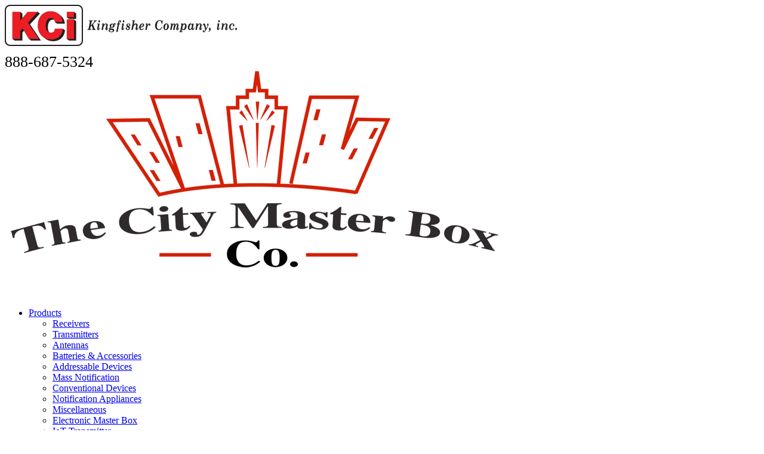

--- FILE ---
content_type: text/html; charset=utf-8
request_url: https://www.kfci.com/industries.html
body_size: 5044
content:
<!DOCTYPE HTML>
<html lang="en-gb" dir="ltr"  data-config='{"twitter":0,"plusone":0,"facebook":0,"style":"kfci"}'>

<head>
<script>window.dataLayer = window.dataLayer || [];</script>
<!-- Google Tag Manager JS V.1.0.2 from Tools for Joomla -->
<script>(function(w,d,s,l,i){w[l]=w[l]||[];w[l].push({'gtm.start':
new Date().getTime(),event:'gtm.js'});var f=d.getElementsByTagName(s)[0],
j=d.createElement(s),dl=l!='dataLayer'?'&l='+l:'';j.async=true;j.src=
'//www.googletagmanager.com/gtm.js?id='+i+dl;f.parentNode.insertBefore(j,f);
})(window,document,'script','dataLayer','GTM-NCPBTHB');</script>
<!-- End Google Tag Manager JS -->
<meta charset="utf-8">
<meta http-equiv="X-UA-Compatible" content="IE=edge">
<meta name="viewport" content="width=device-width, initial-scale=1">
<base href="https://www.kfci.com/industries.html" />
	<meta name="rights" content="All rights reserved 2020 ©" />
	<meta name="description" content="King-Fisher can help your organization proactively integrate fire and life-safety programs that protect people, assets and facilities in the U.S. and around the world in diverse environments." />
	<title>Custom Fire &amp; Life-Safety Solutions for Military, Commercial &amp; Municipalities</title>
	<link href="/templates/yoo_capture/favicon.ico" rel="shortcut icon" type="image/vnd.microsoft.icon" />
	<link href="/cache/widgetkit/widgetkit-0c455faf.css" rel="stylesheet" type="text/css" />
	<script type="application/json" class="joomla-script-options new">{"csrf.token":"2bcb5deb7cc1bf9b01e74564f7940332","system.paths":{"root":"","base":""}}</script>
	<script src="/media/system/js/core.js?e0c4c55f33c4ce1a7cc63cc300c9eb4c" type="text/javascript"></script>
	<script src="/media/jui/js/jquery.min.js?e0c4c55f33c4ce1a7cc63cc300c9eb4c" type="text/javascript"></script>
	<script src="/media/jui/js/jquery-noconflict.js?e0c4c55f33c4ce1a7cc63cc300c9eb4c" type="text/javascript"></script>
	<script src="/media/jui/js/jquery-migrate.min.js?e0c4c55f33c4ce1a7cc63cc300c9eb4c" type="text/javascript"></script>
	<script src="/media/jui/js/bootstrap.min.js?e0c4c55f33c4ce1a7cc63cc300c9eb4c" type="text/javascript"></script>
	<script src="/cache/widgetkit/widgetkit-b30f83ce.js" type="text/javascript"></script>
	<script type="text/javascript">
jQuery(function($){ initTooltips(); $("body").on("subform-row-add", initTooltips); function initTooltips (event, container) { container = container || document;$(container).find(".hasTooltip").tooltip({"html": true,"container": "body"});} });
	</script>

<link rel="apple-touch-icon-precomposed" href="/templates/yoo_capture/apple_touch_icon.png">
<link rel="stylesheet" href="/templates/yoo_capture/styles/kfci/css/bootstrap.css">
<link rel="stylesheet" href="/templates/yoo_capture/styles/kfci/css/theme.css">
<link rel="stylesheet" href="/templates/yoo_capture/styles/kfci/css/accordion.css">
<link rel="stylesheet" href="/templates/yoo_capture/styles/kfci/css/custom.css">
<script src="/templates/yoo_capture/warp/vendor/uikit/js/uikit.js"></script>
<script src="/templates/yoo_capture/warp/vendor/uikit/js/addons/autocomplete.js"></script>
<script src="/templates/yoo_capture/warp/vendor/uikit/js/addons/search.js"></script>
<script src="/templates/yoo_capture/warp/js/social.js"></script>
<script src="/templates/yoo_capture/js/theme.js"></script>
<script src="/templates/yoo_capture/js/parallax.js"></script>
<script src="/templates/yoo_capture/styles/kfci/js/accordion.js"></script>
<meta name="google-site-verification" content="f8jyqLta_YWs3NxDfDXTr_Pn7VSHcj1fajlTM93Ogug" /> 
</head>

<body class="tm-sidebar-a-right tm-sidebars-1 tm-isblog   tm-fixed-navbar">
<!-- Google Tag Manager iframe V.1.0.2 from Tools for Joomla -->
<noscript><iframe src='//www.googletagmanager.com/ns.html?id=GTM-NCPBTHB'
height='0' width='0' style='display:none;visibility:hidden'></iframe></noscript>
<!-- End Google Tag Manager iframe -->

		
				<div class="tm-block tm-headerbar uk-clearfix ">
			<div class="uk-container uk-container-center">

								<a class="uk-navbar-brand uk-hidden-small c mainLogo" href="https://www.kfci.com">
	<img  class="newspacer" src="/images/kfci_logo2.png" alt="Kingfisher Company, Inc." /></a>
				
				<div class="uk-float-left uk-hidden-small a middleSocialSection"><div class="uk-panel">
	<div style="padding-top:8px;" class="uk-text-right">
  <a href="https://www.facebook.com/KingFisherCompanyinc/" target="_blank" class="uk-icon-button uk-icon-facebook"></a>
  <a href="https://twitter.com/KingFisher_inc" target="_blank" class="uk-icon-button uk-icon-twitter"></a>
  <a href="https://www.linkedin.com/company/king-fisher-company-inc./" target="_blank" class="uk-icon-button uk-icon-linkedin"></a>
  <div class="uk-text-bold" style="font-size:26px;">888-687-5324</div>
</div></div></div>
				<div class="uk-float-right uk-hidden-small a headerRightImg"><a href="http://www.citymasterbox.com/" target="_blank"><img src="/images/CMBnewlogo.jpg" /></a></div>

				
								<div class="uk-navbar-flip uk-hidden-small">
					<ul class="uk-navbar-nav uk-hidden-small">
<li class="uk-parent" data-uk-dropdown="{'preventflip':'y'}" aria-haspopup="true" aria-expanded="false"><a href="/products.html"><i class="uk-icon-barcode"></i> Products</a><div class="uk-dropdown uk-dropdown-navbar uk-dropdown-width-2" style="min-width: 600px; max-width: 600px; width:300px;"><div class="uk-grid uk-dropdown-grid"><div class="uk-width-1-2"><ul class="uk-nav uk-nav-navbar"><li><a href="/products/receivers.html"><i class="uk-icon-download"></i> Receivers</a></li><li><a href="/products/transmitters.html"><i class="uk-icon-upload"></i> Transmitters</a></li><li><a href="/products/antennas.html"><i class="uk-icon-signal"></i> Antennas</a></li><li><a href="/products/batteries-accessories.html"><i class="uk-icon-bolt"></i> Batteries &amp; Accessories</a></li><li><a href="/products/addressable-devices.html"><i class="uk-icon-retweet"></i> Addressable Devices</a></li><li><a href="/products/mass-notification.html"><i class="uk-icon-group"></i> Mass Notification</a></li></ul></div><div class="uk-width-1-2"><ul class="uk-nav uk-nav-navbar"><li><a href="/products/conventional-devices.html"><i class="uk-icon-cogs"></i> Conventional Devices</a></li><li><a href="/products/notification-appliances.html"><i class="uk-icon-comment"></i> Notification Appliances</a></li><li><a href="/products/miscellaneous.html"><i class="uk-icon-archive"></i> Miscellaneous</a></li><li><a href="/products/electronic-master-box.html" class="css class: icon-home">Electronic Master Box</a></li><li><a href="/products/iot-transmitter.html">IoT Transmitter</a></li><li><a href="/products/legacy-transmitters-and-receivers.html">Legacy Transmitters and Receivers</a></li></ul></div></div></div></li><li class="uk-parent uk-active" data-uk-dropdown="{'preventflip':'y'}" aria-haspopup="true" aria-expanded="false"><a href="/industries.html"><i class="uk-icon-shield"></i> Industries</a><div class="uk-dropdown uk-dropdown-navbar uk-dropdown-width-1" style="min-width: 300px; max-width: 300px; width:300px;"><div class="uk-grid uk-dropdown-grid"><div class="uk-width-1-1"><ul class="uk-nav uk-nav-navbar"><li><a href="/industries/military.html"><i class="uk-icon-fighter-jet"></i> Military</a></li><li><a href="/industries/municipal.html"><i class="uk-icon-hospital-o"></i> Municipal</a></li><li><a href="/industries/industrial-commercial.html"><i class="uk-icon-building-o"></i> Industrial &amp; Commercial</a></li></ul></div></div></div></li><li><a href="/news-events.html">News &amp; Events</a></li><li class="uk-parent" data-uk-dropdown="{'preventflip':'y'}" aria-haspopup="true" aria-expanded="false"><a href="/company.html">Company</a><div class="uk-dropdown uk-dropdown-navbar uk-dropdown-width-1" style="min-width: 300px; max-width: 300px; width:300px;"><div class="uk-grid uk-dropdown-grid"><div class="uk-width-1-1"><ul class="uk-nav uk-nav-navbar"><li><a href="/company/service-support.html"><i class="uk-icon-wrench"></i> Service &amp; Support</a></li><li><a href="/company/training.html"><i class="uk-icon-pencil"></i> Training</a></li><li><a href="/contact-us.html"><i class="uk-icon-envelope"></i> Contact Us</a></li><li><a href="/company/careers.html">Careers</a></li><li><a href="/company/privacy-policy.html">Privacy Policy</a></li></ul></div></div></div></li><li><a href="/support.html"><i class="uk-icon-life-saver"></i> Support</a></li></ul>
<form id="search-95-6970ffd78e3cd" class="uk-search" action="/industries.html" method="post" data-uk-search="{'source': '/component/search/?tmpl=raw&amp;type=json&amp;ordering=&amp;searchphrase=all', 'param': 'searchword', 'msgResultsHeader': 'Search Results', 'msgMoreResults': 'More Results', 'msgNoResults': 'No results found', flipDropdown: 1}">
	<input class="uk-search-field" type="text" name="searchword" placeholder="search...">
	<input type="hidden" name="task"   value="search">
	<input type="hidden" name="option" value="com_search">
	<input type="hidden" name="Itemid" value="129">
</form>
				</div>
				
								<a href="#offcanvas" class="uk-navbar-toggle uk-navbar-flip uk-visible-small" data-uk-offcanvas></a>
				
								<div class="uk-navbar-brand uk-visible-small d"><a class="tm-logo-small" href="https://www.kfci.com">
	<img src="/images/kfci_logo2.png" alt="Kingfisher Company, Inc." style="margin-left:30px; margin-top: 20px; max-width: 200px;"></a></div>
				
			</div>
			<div class="tm-slant-block-bottom"></div>
		</div>
		
		
		
		
				<div class="tm-block ">
			<div class="uk-container uk-container-center">
				
															<div class="tm-breadcrumb">
						<ul class="uk-breadcrumb"><li><a href="/">Home</a></li><li class="uk-active"><span>Industries</span></li></ul>
						</div>
									
				<div class="tm-middle uk-grid" data-uk-grid-match data-uk-grid-margin>

										<div class="tm-main uk-width-medium-7-10">

						
												<main class="tm-content">

							<div id="system-message-container">
</div>
<article class="uk-article" >

	
	
	
	
	
	
	
<h1 class="uk-article-title"><i class="uk-icon-shield"></i> Industries</h1>
<h2>Customized Fire and Life-Safety Solutions</h2>
<p class="uk-article-lead">Lack of preparation contributes to fire losses of more than $2.3 billion annually, according to the Occupational Safety and Health Administration (OSHA). </p>
<p>Kingfisher Company is wholly dedicated to working with organizations to proactively integrate fire and life-safety programs that protect people, assets and facilities. In the event of a fire catastrophe, you need to be confident your facility is ready to detect, alert occupants, summon aid, and operate specific emergency control functions. Together we can help you provide the safest environment possible for occupants during emergency situations utilizing reliable state-of-the-art technology. </p>
<p>Our fire and life-safety solutions are employed by the <a href="/industries/military.html">U.S. Military</a>, <a href="/industries/municipal.html">municipalities</a> and <a href="/industries/industrial-commercial.html">industrial &amp commercial companies</a>, both here in the U.S. and in diverse environments around the globe. We look at facilities holistically and are capable of integrating old and new equipment developed by multiple manufacturers, awhile complying with the latest code requirements of governing bodies such as UL and NFPA.</p>
<p>With a corporate culture focused on innovation, Kingfisher is uniquely qualified to help you alleviate fire-safety risks and achieve peace of mind.</p>
</p>
<hr/>
<div class="uk-grid uk-text-center">
    <div class="uk-width-1-1 uk-width-medium-1-3"><div class="uk-panel uk-panel-box"><a href="/industries/military.html"><h1 class="uk-margin-remove"><i class="uk-icon-fighter-jet uk-icon-large"></i></h1>
<h4 style="color: #484848; font-size:20px; line-height: 22px;" class="">Military</h4></a></div></div>
    <div class="uk-width-1-1 uk-width-medium-1-3"><div class="uk-panel uk-panel-box"><a href="/industries/municipal.html"><h1 class="uk-margin-remove"><i class="uk-icon-hospital-o uk-icon-large"></i></h1>
<h4 style="color: #484848; font-size:20px; line-height: 22px;" class="">Municipal</h4></a></div></div>
<div class="uk-width-1-1 uk-width-medium-1-3"><div class="uk-panel uk-panel-box"><a href="/industries/industrial-commercial.html"><h1 class="uk-margin-remove"><i class="uk-icon-building-o uk-icon-large"></i></h1>
<h4 style="color: #484848; font-size:20px; line-height: 22px;" class="">Industrial &amp; Commercial</h4></a></div></div>
</div> 
	
	
	
	
	
</article>
						</main>
						
						
					</div>
					
		            		            		            		            		            <aside class="tm-sidebar-a uk-width-medium-3-10"><div class="uk-panel uk-panel-header"><h3 class="uk-panel-title"><i class="uk-icon-shield"></i> Industries Menu</h3><ul class="uk-nav uk-nav-parent-icon uk-nav-side" data-uk-nav="{}">
<li><a href="/industries/military.html"><i class="uk-icon-fighter-jet"></i> Military</a></li><li><a href="/industries/municipal.html"><i class="uk-icon-hospital-o"></i> Municipal</a></li><li><a href="/industries/industrial-commercial.html"><i class="uk-icon-building-o"></i> Industrial &amp; Commercial</a></li></ul></div></aside>
		            		            
				</div>
			</div>
								</div>
		
		
		
		
				<div class="tm-block tm-block-dark uk-panel-box-secondary">
			<div class="uk-container uk-container-center">
				<section class="tm-bottom-c uk-grid" data-uk-grid-match="{target:'> div > .uk-panel'}" data-uk-grid-margin>
<div class="uk-width-1-1"><div class="">
	<div class="uk-grid" data-uk-grid-match="{target:'.uk-panel'}">
  <div class="uk-width-1-1 uk-width-medium-1-3">
    <div class="uk-panel uk-panel-divider" style="padding-right: 25px;">
      <h3 class="uk-panel-title uk-margin-small-bottom">Jump To</h3>
      <div class="uk-grid">
        <div class="uk-width-1-2"> <a href="/">Home</a><br>
          <a href="/products.html">Products</a><br>
          <a href="/industries.html">Industries</a><br>
          <a href="/news-events.html.html">News &amp; Events</a> </div>
        <div class="uk-width-1-2"> <a href="/company.html">Company</a><br>
          <a href="/contact-us.html">Contact Us</a><br>
          <a href="/sitemap.html">Sitemap</a><br/>
          <a href="/support/login.html">Support Login</a></div>
      </div>
    </div>
  </div>
  <div class="uk-width-1-1 uk-width-medium-1-3 border-left">
    <div class="uk-panel uk-panel-divider" style="padding-right: 25px;">
      <h3 class="uk-panel-title uk-margin-small-bottom">Contact Us</h3>
      <div class="uk-grid">
        <div class="uk-width-2-3">
          <h4 class="uk-margin-remove"><a href="tel:8886875324">888-687-5324</a></h4>
          <span id="cloak9a5ce47d52b650c13afadfde76007854">This email address is being protected from spambots. You need JavaScript enabled to view it.</span><script type='text/javascript'>
				document.getElementById('cloak9a5ce47d52b650c13afadfde76007854').innerHTML = '';
				var prefix = '&#109;a' + 'i&#108;' + '&#116;o';
				var path = 'hr' + 'ef' + '=';
				var addy9a5ce47d52b650c13afadfde76007854 = '&#105;nf&#111;' + '&#64;';
				addy9a5ce47d52b650c13afadfde76007854 = addy9a5ce47d52b650c13afadfde76007854 + 'kfc&#105;' + '&#46;' + 'c&#111;m';
				var addy_text9a5ce47d52b650c13afadfde76007854 = '&#105;nf&#111;' + '&#64;' + 'kfc&#105;' + '&#46;' + 'c&#111;m';document.getElementById('cloak9a5ce47d52b650c13afadfde76007854').innerHTML += '<a ' + path + '\'' + prefix + ':' + addy9a5ce47d52b650c13afadfde76007854 + '\'>'+addy_text9a5ce47d52b650c13afadfde76007854+'<\/a>';
		</script><br>
          <a href="/contact-us.html">Contact Request</a> </div>
        <div class="uk-width-1-3"> <img src="/images/footer_map.png" alt="Contact Us"> </div>
      </div>
      <a href="/Kingfisher_Brochure.pdf" target="_blank"><i class="uk-icon-arrow-circle-o-down"></i> Download Brochure</a> </div>
  </div>
  <div class="uk-width-1-1 uk-width-medium-1-3 border-left">
    <div class="uk-panel uk-panel-divider">
      <a href="/newsletter-registration.html" class="uk-width-1-1 uk-margin-bottom uk-button uk-button-default">Newsletter Registration</a>

      <a href="https://play.google.com/store/apps/details?id=com.kfci.starapp&pli=1" target="_blank"><img style="width: 145px;margin-right: 20px;margin-left: 20px;" src="https://www.kfci.com/images/googleplay1.png" /></a>
      <a href="https://apps.apple.com/us/app/star-cordless-programmer/id1471340696" target="_blank"><img style="width: 145px;" src="https://www.kfci.com/images/applestore1.png" /></a>
      <div style="text-align:center;">
        <a href="https://www.facebook.com/KingFisherCompanyinc/" target="_blank" class="uk-icon-button uk-icon-facebook uk-contrast"></a>
        <a href="https://twitter.com/KingFisher_inc" target="_blank" class="uk-icon-button uk-icon-twitter"></a>
        <a href="https://www.linkedin.com/in/king-fisher-company-inc" target="_blank" class="uk-icon-button uk-icon-linkedin"></a>
      </div>
    </div>
  </div>
</div>
</div></div>
</section>
			</div>
				</div>
		
				<div class="tm-block tm-block-dark">
			<div class="uk-container uk-container-center">
				<footer class="tm-footer uk-text-center">

										<p><a class="tm-totop-scroller uk-margin-bottom" data-uk-smooth-scroll href="#"></a></p>
					
					<div class="uk-panel">
	Kingfisher Company, Inc.<br />
All rights reserved 2017 ©</div>
				</footer>
			</div>
				</div>
		
	<script>
(function(i,s,o,g,r,a,m){i['GoogleAnalyticsObject']=r;i[r]=i[r]||function(){
(i[r].q=i[r].q||[]).push(arguments)},i[r].l=1*new Date();a=s.createElement(o),
m=s.getElementsByTagName(o)[0];a.async=1;a.src=g;m.parentNode.insertBefore(a,m)
})(window,document,'script','//www.google-analytics.com/analytics.js','ga');

ga('create', 'UA-51768675-1', 'kfci.com');
ga('require', 'displayfeatures');
ga('send', 'pageview');

</script> 

		<div id="offcanvas" class="uk-offcanvas">
		<div class="uk-offcanvas-bar"><ul class="uk-nav uk-nav-offcanvas">
<li><a href="/products.html"><i class="uk-icon-barcode"></i> Products</a></li><li class="uk-parent uk-active"><a href="/industries.html"><i class="uk-icon-shield"></i> Industries</a><ul class="uk-nav-sub"><li><a href="/industries/military.html"><i class="uk-icon-fighter-jet"></i> Military</a></li><li><a href="/industries/municipal.html"><i class="uk-icon-hospital-o"></i> Municipal</a></li><li><a href="/industries/industrial-commercial.html"><i class="uk-icon-building-o"></i> Industrial &amp; Commercial</a></li></ul></li><li><a href="/news-events.html">News &amp; Events</a></li><li><a href="/company.html">Company</a></li><li><a href="/support.html"><i class="uk-icon-life-saver"></i> Support</a></li></ul></div>
	</div>
	
</body>
</html>